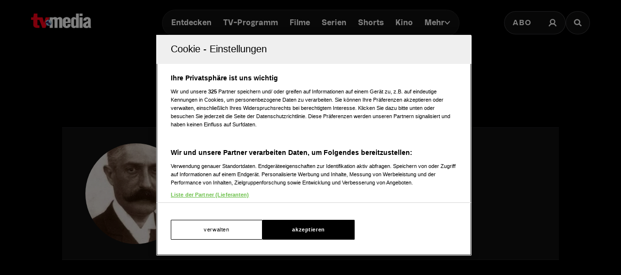

--- FILE ---
content_type: text/html; charset=utf-8
request_url: https://www.tv-media.at/personen/giovanni-verga
body_size: 11701
content:
<!DOCTYPE html><html lang="de" class="tvm-scrollbar-dark scroll-smooth"><head><meta name="viewport" content="width=device-width"/><title>Giovanni Verga - Filmografie | TV-MEDIA</title><meta name="news:title" content="Giovanni Verga - Filmografie"/><meta name="description" content="Filme und Serien mit Giovanni Verga. Mascagni: Cavalleria Rusticana / Leoncavallo: Pagliacci, The House by the Medlar Tree, Zeffirellis Spatz, The Bandit, Sizilianisc…"/><meta name="twitter:url" content="https://www.tv-media.at/personen/giovanni-verga"/><meta name="twitter:title" content="Giovanni Verga - Filmografie | TV-MEDIA"/><meta name="twitter:description" content="Filme und Serien mit Giovanni Verga. Mascagni: Cavalleria Rusticana / Leoncavallo: Pagliacci, The House by the Medlar Tree, Zeffirellis Spatz, The Bandit, Sizilianisc…"/><meta property="og:type" content="website"/><meta property="og:title" content="Giovanni Verga - Filmografie | TV-MEDIA"/><meta property="og:description" content="Filme und Serien mit Giovanni Verga. Mascagni: Cavalleria Rusticana / Leoncavallo: Pagliacci, The House by the Medlar Tree, Zeffirellis Spatz, The Bandit, Sizilianisc…"/><meta property="og:site_name" content="tv-media.at"/><meta property="og:url" content="https://www.tv-media.at/personen/giovanni-verga"/><meta name="robots" content="index,follow"/><meta name="application-name" content="tv-media.at"/><meta name="apple-mobile-web-app-capable" content="yes"/><meta name="apple-mobile-web-app-status-bar-style" content="default"/><meta name="apple-mobile-web-app-title" content="tv-media.at"/><meta name="format-detection" content="telephone=no"/><meta name="mobile-web-app-capable" content="yes"/><meta name="theme-color" content="#000000"/><meta charSet="utf-8"/><link rel="manifest" href="/manifest.json"/><link rel="shortcut icon" type="image/x-icon" href="/assets/icons/favicon.ico"/><link rel="apple-touch-icon" href="/assets/icons/apple-touch/touch-icon-iphone-23311f27.png"/><link rel="apple-touch-icon" sizes="76x76" href="/assets/icons/apple-touch/touch-icon-ipad-23311f27.png"/><link rel="apple-touch-icon" sizes="120x120" href="/assets/icons/apple-touch/touch-icon-iphone-retina-70bfbf42.png"/><link rel="apple-touch-icon" sizes="152x152" href="/assets/icons/apple-touch/touch-icon-ipad-retina-11a251a0.png"/><link rel="preload" as="image" imageSrcSet="https://files.fairu.app/97631ace-576e-4f7d-b305-767dd9be2364/giovanni-verga-photo-678f7eb400fa2.jpg?width=16&amp;quality=90 16w, https://files.fairu.app/97631ace-576e-4f7d-b305-767dd9be2364/giovanni-verga-photo-678f7eb400fa2.jpg?width=32&amp;quality=90 32w, https://files.fairu.app/97631ace-576e-4f7d-b305-767dd9be2364/giovanni-verga-photo-678f7eb400fa2.jpg?width=48&amp;quality=90 48w, https://files.fairu.app/97631ace-576e-4f7d-b305-767dd9be2364/giovanni-verga-photo-678f7eb400fa2.jpg?width=64&amp;quality=90 64w, https://files.fairu.app/97631ace-576e-4f7d-b305-767dd9be2364/giovanni-verga-photo-678f7eb400fa2.jpg?width=96&amp;quality=90 96w, https://files.fairu.app/97631ace-576e-4f7d-b305-767dd9be2364/giovanni-verga-photo-678f7eb400fa2.jpg?width=128&amp;quality=90 128w, https://files.fairu.app/97631ace-576e-4f7d-b305-767dd9be2364/giovanni-verga-photo-678f7eb400fa2.jpg?width=256&amp;quality=90 256w, https://files.fairu.app/97631ace-576e-4f7d-b305-767dd9be2364/giovanni-verga-photo-678f7eb400fa2.jpg?width=384&amp;quality=90 384w, https://files.fairu.app/97631ace-576e-4f7d-b305-767dd9be2364/giovanni-verga-photo-678f7eb400fa2.jpg?width=479&amp;quality=90 479w, https://files.fairu.app/97631ace-576e-4f7d-b305-767dd9be2364/giovanni-verga-photo-678f7eb400fa2.jpg?width=768&amp;quality=90 768w, https://files.fairu.app/97631ace-576e-4f7d-b305-767dd9be2364/giovanni-verga-photo-678f7eb400fa2.jpg?width=992&amp;quality=90 992w, https://files.fairu.app/97631ace-576e-4f7d-b305-767dd9be2364/giovanni-verga-photo-678f7eb400fa2.jpg?width=1280&amp;quality=90 1280w, https://files.fairu.app/97631ace-576e-4f7d-b305-767dd9be2364/giovanni-verga-photo-678f7eb400fa2.jpg?width=1920&amp;quality=90 1920w, https://files.fairu.app/97631ace-576e-4f7d-b305-767dd9be2364/giovanni-verga-photo-678f7eb400fa2.jpg?width=2560&amp;quality=90 2560w" imageSizes="400px" fetchpriority="high"/><meta name="next-head-count" content="28"/><link rel="preload" href="/fonts/herokid/herokid-semibold-reduced.woff2" as="font" crossorigin="" type="font/woff2"/><link rel="preload" href="/fonts/proxima-nova/proxima-nova-regular-reduced.woff2" as="font" crossorigin="" type="font/woff2"/><link rel="preload" href="/fonts/proxima-nova/proxima-nova-semibold-reduced.woff2" as="font" crossorigin="" type="font/woff2"/><link rel="preload" href="/fonts/proxima-nova/proxima-nova-bold-reduced.woff2" as="font" crossorigin="" type="font/woff2"/><link data-next-font="" rel="preconnect" href="/" crossorigin="anonymous"/><link rel="preload" href="/_next/static/css/6c2a67ba8227bd61.css" as="style"/><link rel="stylesheet" href="/_next/static/css/6c2a67ba8227bd61.css" data-n-g=""/><link rel="preload" href="/_next/static/css/2f2218fc260c384a.css" as="style"/><link rel="stylesheet" href="/_next/static/css/2f2218fc260c384a.css" data-n-p=""/><noscript data-n-css=""></noscript><script defer="" nomodule="" src="/_next/static/chunks/polyfills-42372ed130431b0a.js"></script><script defer="" src="/_next/static/chunks/743.9ee4c52cbd92270b.js"></script><script defer="" src="/_next/static/chunks/3609.d6768ebaa0b5d7c5.js"></script><script src="/_next/static/chunks/webpack-3b69e1b87cef00cb.js" defer=""></script><script src="/_next/static/chunks/framework-c6ee5607585ef091.js" defer=""></script><script src="/_next/static/chunks/main-d9fd66646003ac2c.js" defer=""></script><script src="/_next/static/chunks/pages/_app-41f8865f945276be.js" defer=""></script><script src="/_next/static/chunks/5293-ba7914643eb63270.js" defer=""></script><script src="/_next/static/chunks/3656-33a4d72f7e938073.js" defer=""></script><script src="/_next/static/chunks/5653-4acec89ba3ace9f4.js" defer=""></script><script src="/_next/static/chunks/8216-36a908d990a7df49.js" defer=""></script><script src="/_next/static/chunks/3480-149cff3c6035d84c.js" defer=""></script><script src="/_next/static/chunks/7817-e93d1a8484cacd18.js" defer=""></script><script src="/_next/static/chunks/6097-5db48c2d33980eea.js" defer=""></script><script src="/_next/static/chunks/8080-22ec85690a3cc49e.js" defer=""></script><script src="/_next/static/chunks/5674-9e9b1f02c6404311.js" defer=""></script><script src="/_next/static/chunks/7361-307ae5d5e574ce4e.js" defer=""></script><script src="/_next/static/chunks/8512-2a42acfbdc4f695d.js" defer=""></script><script src="/_next/static/chunks/1158-f6f92a08ccad0fec.js" defer=""></script><script src="/_next/static/chunks/pages/personen/%5Bslug%5D-29b4a7fd9d6c2a97.js" defer=""></script><script src="/_next/static/build-1768980910622/_buildManifest.js" defer=""></script><script src="/_next/static/build-1768980910622/_ssgManifest.js" defer=""></script></head><body class="bg-background"><div id="__next"><style>
                :root { 
                  --power-branding-color-bg: 0,0,0;
                  --power-branding-color-fg: 255,255,255;
                  --power-branding-color-surface: 24,24,24;
                  --power-branding-color-primary: 255,0,0;
                }
                </style><link rel="preconnect" href="https://cdn.cookielaw.org"/><link rel="preconnect" href="https://geolocation.onetrust.com"/><link rel="preconnect" href="https://data.tv-media.at/"/><noscript><iframe title="gtm-noscript" src="https://data.tv-media.at//ns.html?id=GTM-T474R3D" height="0" width="0" style="display:none;visibility:hidden"></iframe></noscript><div class="dark relative h-screen w-full bg-background text-foreground"><header class="pointer-events-none fixed z-60 grid w-full content-center items-center gap-x-1.5 px-4 text-white sm:gap-0 lg:h-24 lg:px-12 xl:px-16 bg-gray-900 lg:bg-gray-900/0 h-26"><div class="grid grid-cols-[1fr,auto,1fr] items-center gap-2"><a href="/" class=""><div class="pointer-events-auto mr-auto items-center md:hidden cursor-pointer"><div class="relative w-full h-full overflow-hidden"><img draggable="false" alt="Logo" fetchpriority="high" loading="lazy" width="36" height="39" decoding="async" data-nimg="1" class="h-full object-contain" style="color:transparent;scale:1;object-position:50% 50%;transform-origin:50% 50%" srcSet="/assets/logos/tvm/logo-mobile.png?w=48&amp;q=90 1x, /assets/logos/tvm/logo-mobile.png?w=96&amp;q=90 2x" src="/assets/logos/tvm/logo-mobile.png?w=96&amp;q=90"/></div></div><div class="pointer-events-auto md:mr-auto cursor-pointer hidden md:inline-block drop-shadow-lg headerLogo"><div class="relative w-full h-full overflow-hidden"><img draggable="false" alt="Logo" fetchpriority="high" loading="lazy" width="124" height="30" decoding="async" data-nimg="1" class="h-full object-contain" style="color:transparent;scale:1;object-position:50% 50%;transform-origin:50% 50%;background-size:cover;background-position:50% 50%;background-repeat:no-repeat;background-image:url(&quot;[data-uri]&quot;)" srcSet="/assets/logos/tvm/logo.png?w=128&amp;q=90 1x, /assets/logos/tvm/logo.png?w=256&amp;q=90 2x" src="/assets/logos/tvm/logo.png?w=256&amp;q=90"/></div></div></a><nav class="text-center pointer-events-auto content-between grid lg:content-center self-center"><div class="relative hidden items-center gap-2 rounded-full border-0.5 border-gray-600/65 bg-gray-800/80 p-1.5 font-herokid text-[11px] font-bold backdrop-blur-sm lg:flex lg:text-[15px]"><div class="relative"><a href="/" rel="noreferrer" class="font-herokid self-center rounded-full inline-flex leading-[13px] text-white p-2.5 lg:p-3 duration-150 group lg:leading-[17px] whitespace-nowrap headerNavigation">Entdecken</a><a href="/programm" rel="noreferrer" class="font-herokid self-center rounded-full inline-flex leading-[13px] text-white p-2.5 lg:p-3 duration-150 group lg:leading-[17px] whitespace-nowrap headerNavigation">TV-Programm</a><a href="/filme" rel="noreferrer" class="font-herokid self-center rounded-full inline-flex leading-[13px] text-white p-2.5 lg:p-3 duration-150 group lg:leading-[17px] whitespace-nowrap headerNavigation">Filme</a><a href="/serien" rel="noreferrer" class="font-herokid self-center rounded-full inline-flex leading-[13px] text-white p-2.5 lg:p-3 duration-150 group lg:leading-[17px] whitespace-nowrap headerNavigation">Serien</a><a href="https://www.tv-media.at/shorts" rel="noreferrer" class="font-herokid self-center rounded-full inline-flex leading-[13px] text-white p-2.5 lg:p-3 duration-150 group lg:leading-[17px] whitespace-nowrap headerNavigation">Shorts</a><a href="/kino" rel="noreferrer" class="font-herokid self-center rounded-full inline-flex leading-[13px] text-white p-2.5 lg:p-3 duration-150 group lg:leading-[17px] whitespace-nowrap headerNavigation">Kino</a><div class="group relative inline-block cursor-pointer text-left"><div><a href="/magazin" class=""><div class="items-center gap-2 transition-colors sm:flex font-herokid self-center rounded-full inline-flex leading-[13px] text-white p-2.5 lg:p-3 duration-150 group lg:leading-[17px] whitespace-nowrap headerNavigation">Mehr<svg class="w-3" viewBox="0 0 10 6" fill="none" xmlns="http://www.w3.org/2000/svg"><path d="M1.25 1.125L5 4.875L8.75 1.125" stroke="#FFFFFF" stroke-width="1.5" stroke-linecap="round" stroke-linejoin="round"></path></svg></div></a><div class="items-center gap-2 transition-colors sm:hidden font-herokid self-center rounded-full inline-flex leading-[13px] text-white p-2.5 lg:p-3 duration-150 group lg:leading-[17px] whitespace-nowrap headerNavigation">Mehr<svg class="w-3" viewBox="0 0 10 6" fill="none" xmlns="http://www.w3.org/2000/svg"><path d="M1.25 1.125L5 4.875L8.75 1.125" stroke="#FFFFFF" stroke-width="1.5" stroke-linecap="round" stroke-linejoin="round"></path></svg></div></div><div class="pointer-events-none hidden opacity-0 transition-opacity duration-200 lg:block lg:group-hover:pointer-events-auto lg:group-hover:opacity-100"><div class="absolute -right-7 w-44 origin-top-right pt-3"><div class="flex flex-col content-center items-center divide-y divide-gray-650/65 rounded-xl border border-gray-600/65 bg-gray-820/70 backdrop-blur-sm"><div><a href="/empfehlungen" class="mx-6 inline-block py-4 text-center font-proxima-nova leading-small text-white decoration-tvmedia decoration-2 underline-offset-4 hover:underline">Empfehlungen</a></div><div><a href="/wissen" class="mx-6 inline-block py-4 text-center font-proxima-nova leading-small text-white decoration-tvmedia decoration-2 underline-offset-4 hover:underline">Wissen</a></div><div><a href="https://www.tv-media.at/podcast" class="mx-6 inline-block py-4 text-center font-proxima-nova leading-small text-white decoration-tvmedia decoration-2 underline-offset-4 hover:underline">Podcast</a></div><div><a href="/gewinnspiele" class="mx-6 inline-block py-4 text-center font-proxima-nova leading-small text-white decoration-tvmedia decoration-2 underline-offset-4 hover:underline">Gewinnspiele</a></div><div><a href="/collections" class="mx-6 inline-block py-4 text-center font-proxima-nova leading-small text-white decoration-tvmedia decoration-2 underline-offset-4 hover:underline">Collections</a></div><div><a href="/personen" class="mx-6 inline-block py-4 text-center font-proxima-nova leading-small text-white decoration-tvmedia decoration-2 underline-offset-4 hover:underline">Stars</a></div><div><a href="/sender" class="mx-6 inline-block py-4 text-center font-proxima-nova leading-small text-white decoration-tvmedia decoration-2 underline-offset-4 hover:underline">Sender</a></div></div></div></div><div class="absolute inset-0 lg:hidden"></div><div class="pointer-events-none fixed inset-0 z-40 bg-black p-4 opacity-0 transition-opacity delay-75 duration-300"><div class="text-right"><div class="ml-auto inline-block"><svg class="w-8 h-8 border border-gray-650/25 bg-gray-600 p-2 rounded-full" viewBox="0 0 16 16" fill="none" xmlns="http://www.w3.org/2000/svg"><path d="M1 1L15.024 15.024M15.024 1L1 15.024" stroke="currentColor"></path></svg></div></div><div class="absolute left-1/2 top-0 grid min-h-full -translate-x-1/2 content-center items-center text-center font-herokid text-xl font-medium text-white"><div><a href="/empfehlungen" class="inline-block py-4 decoration-tvmedia decoration-2 underline-offset-4 hover:underline">Empfehlungen</a></div><div><a href="/wissen" class="inline-block py-4 decoration-tvmedia decoration-2 underline-offset-4 hover:underline">Wissen</a></div><div><a href="https://www.tv-media.at/podcast" class="inline-block py-4 decoration-tvmedia decoration-2 underline-offset-4 hover:underline">Podcast</a></div><div><a href="/gewinnspiele" class="inline-block py-4 decoration-tvmedia decoration-2 underline-offset-4 hover:underline">Gewinnspiele</a></div><div><a href="/collections" class="inline-block py-4 decoration-tvmedia decoration-2 underline-offset-4 hover:underline">Collections</a></div><div><a href="/personen" class="inline-block py-4 decoration-tvmedia decoration-2 underline-offset-4 hover:underline">Stars</a></div><div><a href="/sender" class="inline-block py-4 decoration-tvmedia decoration-2 underline-offset-4 hover:underline">Sender</a></div></div></div></div></div></div><div class="relative mx-auto inline-flex items-center rounded-full border-0.5 border-gray-600/65 bg-gray-800/70 p-1.5 text-[11px] font-bold lg:hidden"><a href="/" rel="noreferrer" class="font-herokid self-center rounded-full inline-flex leading-[13px] text-white p-2.5 lg:p-3 duration-150 group lg:leading-[17px] whitespace-nowrap headerNavigation relative">Entdecken</a><a href="/programm" rel="noreferrer" class="font-herokid self-center rounded-full inline-flex leading-[13px] text-white p-2.5 lg:p-3 duration-150 group lg:leading-[17px] whitespace-nowrap headerNavigation relative">TV-Programm</a></div></nav><div class="pointer-events-auto z-10 flex items-center justify-end gap-1.5 md:gap-4"><div class="block"><div class="flex h-8 cursor-pointer items-center rounded-full border-0.5 border-gray-650/65 bg-gray-650/65 backdrop-blur-sm md:h-12 lg:bg-gray-800/70"><a href="https://www.tv-media.at/abo" target="" rel="" class="hidden px-2 md:px-4 h-full tracking-widest text-[9px] font-bold lg:text-base md:text-sm uppercase font-proxima-nova lg:flex items-center justify-center rounded-full border-0.5 border-transparent transition-colors duration-200 hover:border-tvmedia hover:text-tvmedia headerAbo" title="">Abo</a><a href="/auth/login?callbackUrl=null" target="" rel="" class="px-2 md:px-4 h-full tracking-widest font-bold lg:text-base md:text-sm flex items-center justify-center rounded-full border-0.5 border-transparent transition-colors duration-200 hover:border-tvmedia hover:text-tvmedia" title=""><svg class="size-3.5 md:size-[18px]" width="18" height="18" viewBox="0 0 18 18" fill="none" xmlns="http://www.w3.org/2000/svg"><g><path d="M9 11.25C11.4853 11.25 13.5 9.23528 13.5 6.75C13.5 4.26472 11.4853 2.25 9 2.25C6.51472 2.25 4.5 4.26472 4.5 6.75C4.5 9.23528 6.51472 11.25 9 11.25Z" stroke="currentColor" stroke-width="2.25" stroke-linecap="round" stroke-linejoin="round"></path><path d="M2.25 15.1875C3.61195 12.8341 6.08555 11.25 9 11.25C11.9145 11.25 14.388 12.8341 15.75 15.1875" stroke="currentColor" stroke-width="2.25" stroke-linecap="square" stroke-linejoin="round"></path></g></svg></a></div></div><div><a href="/suche" class="h-8 items-center text-[9px] cursor-pointer border-0.5 border-gray-650/65 px-2 text-white transition-colors duration-200 hover:border-primary hover:text-primary md:h-12 md:px-4 font-proxima-nova bg-gray-650/65 lg:bg-gray-800/70 tracking-widest font-bold lg:text-base md:text-sm backdrop-blur-sm rounded-full w-8 md:w-auto grid place-items-center" aria-label="Suche"><svg width="16" height="16" viewBox="0 0 16 16" fill="none" xmlns="http://www.w3.org/2000/svg" class=" w-2.5 h-2.5 md:w-4 md:h-4"><path d="M11.9569 10.083L16 13.8733L14.2649 15.5L10.2218 11.7097C9.17365 12.3786 7.90732 12.7695 6.54393 12.7695C2.92995 12.7695 0 10.0231 0 6.63491C0 3.24682 2.92988 0.5 6.54393 0.5C10.1579 0.5 13.0876 3.24675 13.0876 6.63491C13.0876 7.91308 12.6705 9.10032 11.957 10.0829L11.9569 10.083ZM6.54393 10.4692C8.80256 10.4692 10.6338 8.75241 10.6338 6.63495C10.6338 4.51722 8.80256 2.80072 6.54393 2.80072C4.28501 2.80072 2.45407 4.51722 2.45407 6.63495C2.45407 8.75241 4.28501 10.4692 6.54393 10.4692Z" fill="currentColor"></path></svg></a></div></div></div><nav class="pointer-events-auto flex items-center justify-center gap-4 text-[11px] sm:gap-3 lg:hidden"><a href="/filme" rel="noreferrer" class="uppercase tracking-wide py-0.5 font-herokid font-medium text-white hover:underline decoration-2 decoration-tvmedia underline-offset-4">Filme</a><a href="/serien" rel="noreferrer" class="uppercase tracking-wide py-0.5 font-herokid font-medium text-white hover:underline decoration-2 decoration-tvmedia underline-offset-4">Serien</a><a href="https://www.tv-media.at/shorts" rel="noreferrer" class="uppercase tracking-wide py-0.5 font-herokid font-medium text-white hover:underline decoration-2 decoration-tvmedia underline-offset-4">Shorts</a><a href="/kino" rel="noreferrer" class="uppercase tracking-wide py-0.5 font-herokid font-medium text-white hover:underline decoration-2 decoration-tvmedia underline-offset-4">Kino</a><div class="group relative inline-block cursor-pointer text-left"><div><a href="/magazin" class=""><div class="hidden items-center gap-2 self-center rounded-full transition-colors duration-150 sm:flex lg:p-3 uppercase tracking-wide py-0.5 font-herokid font-medium text-white hover:underline decoration-2 decoration-tvmedia underline-offset-4">Mehr<svg class="w-2" viewBox="0 0 10 6" fill="none" xmlns="http://www.w3.org/2000/svg"><path d="M1.25 1.125L5 4.875L8.75 1.125" stroke="#FFFFFF" stroke-width="1.5" stroke-linecap="round" stroke-linejoin="round"></path></svg></div></a><div class="flex items-center gap-2 self-center rounded-full transition-colors duration-150 sm:hidden lg:p-3 uppercase tracking-wide py-0.5 font-herokid font-medium text-white hover:underline decoration-2 decoration-tvmedia underline-offset-4">Mehr<svg class="w-2" viewBox="0 0 10 6" fill="none" xmlns="http://www.w3.org/2000/svg"><path d="M1.25 1.125L5 4.875L8.75 1.125" stroke="#FFFFFF" stroke-width="1.5" stroke-linecap="round" stroke-linejoin="round"></path></svg></div></div><div class="pointer-events-none hidden opacity-0 transition-opacity duration-200 lg:block lg:group-hover:pointer-events-auto lg:group-hover:opacity-100"><div class="absolute -right-7 w-44 origin-top-right pt-3"><div class="flex flex-col content-center items-center divide-y divide-gray-650/65 rounded-xl border border-gray-600/65 bg-gray-820/70 backdrop-blur-sm"><div><a href="/empfehlungen" class="mx-6 inline-block py-4 text-center font-proxima-nova leading-small text-white decoration-tvmedia decoration-2 underline-offset-4 hover:underline">Empfehlungen</a></div><div><a href="/wissen" class="mx-6 inline-block py-4 text-center font-proxima-nova leading-small text-white decoration-tvmedia decoration-2 underline-offset-4 hover:underline">Wissen</a></div><div><a href="https://www.tv-media.at/podcast" class="mx-6 inline-block py-4 text-center font-proxima-nova leading-small text-white decoration-tvmedia decoration-2 underline-offset-4 hover:underline">Podcast</a></div><div><a href="/gewinnspiele" class="mx-6 inline-block py-4 text-center font-proxima-nova leading-small text-white decoration-tvmedia decoration-2 underline-offset-4 hover:underline">Gewinnspiele</a></div><div><a href="/collections" class="mx-6 inline-block py-4 text-center font-proxima-nova leading-small text-white decoration-tvmedia decoration-2 underline-offset-4 hover:underline">Collections</a></div><div><a href="/personen" class="mx-6 inline-block py-4 text-center font-proxima-nova leading-small text-white decoration-tvmedia decoration-2 underline-offset-4 hover:underline">Stars</a></div><div><a href="/sender" class="mx-6 inline-block py-4 text-center font-proxima-nova leading-small text-white decoration-tvmedia decoration-2 underline-offset-4 hover:underline">Sender</a></div></div></div></div><div class="absolute inset-0 lg:hidden"></div><div class="pointer-events-none fixed inset-0 z-40 bg-black p-4 opacity-0 transition-opacity delay-75 duration-300"><div class="text-right"><div class="ml-auto inline-block"><svg class="w-8 h-8 border border-gray-650/25 bg-gray-600 p-2 rounded-full" viewBox="0 0 16 16" fill="none" xmlns="http://www.w3.org/2000/svg"><path d="M1 1L15.024 15.024M15.024 1L1 15.024" stroke="currentColor"></path></svg></div></div><div class="absolute left-1/2 top-0 grid min-h-full -translate-x-1/2 content-center items-center text-center font-herokid text-xl font-medium text-white"><div><a href="/empfehlungen" class="inline-block py-4 decoration-tvmedia decoration-2 underline-offset-4 hover:underline">Empfehlungen</a></div><div><a href="/wissen" class="inline-block py-4 decoration-tvmedia decoration-2 underline-offset-4 hover:underline">Wissen</a></div><div><a href="https://www.tv-media.at/podcast" class="inline-block py-4 decoration-tvmedia decoration-2 underline-offset-4 hover:underline">Podcast</a></div><div><a href="/gewinnspiele" class="inline-block py-4 decoration-tvmedia decoration-2 underline-offset-4 hover:underline">Gewinnspiele</a></div><div><a href="/collections" class="inline-block py-4 decoration-tvmedia decoration-2 underline-offset-4 hover:underline">Collections</a></div><div><a href="/personen" class="inline-block py-4 decoration-tvmedia decoration-2 underline-offset-4 hover:underline">Stars</a></div><div><a href="/sender" class="inline-block py-4 decoration-tvmedia decoration-2 underline-offset-4 hover:underline">Sender</a></div></div></div></div><a href="/abo" rel="noreferrer" class="uppercase tracking-wide py-0.5 font-herokid font-medium text-white hover:underline decoration-2 decoration-tvmedia underline-offset-4 pl-3 border-l border-gray-650/75 h-4 leading-none">Abo</a></nav></header><div class="lg:hidden h-26"></div><main class="-mt-px pt-px"><div class="w-full px-4 pt-8 sm:px-8 md:px-16 md:pt-16 lg:mt-24"><link rel="preconnect" href="https://imagesrv.adition.com"/><aside><style>
          #TVM_Mobile_Unterseite_Stars_HPA:not(.ad-yoc) div, #TVM_Mobile_Unterseite_Stars_HPA:not(.ad-yoc) div iframe {
            max-width: 100% !important;
            z-index: 0 !important;
          }
          #TVM_Mobile_Unterseite_Stars_HPA:empty {
            margin: 0;
            padding: 0;
          }
        </style><section class="mb-4 grid place-items-center lg:hidden relative text-center text-white" id="TVM_Mobile_Unterseite_Stars_HPA" title="Werbeplatz TVM_Mobile_Unterseite_Stars_HPA"><section class="pointer-events-none absolute top-[-300px] h-[400px] w-full lg:top-[-700px] lg:h-[1000px]" id="adition-tag-trigger-TVM_Mobile_Unterseite_Stars_HPA" title="Werbeplatz-Trigger TVM_Mobile_Unterseite_Stars_HPA"></section><div class="hidden size-full only-of-type:block"></div></section></aside><link rel="preconnect" href="https://script-at.iocnt.net"/><link rel="preconnect" href="https://data-d3b9450695.tv-media.at"/><link rel="preload" href="https://data-d3b9450695.tv-media.at/iomm/latest/manager/base/es6/bundle.js" as="script" id="IOMmBundle" crossorigin=""/><link rel="preload" href="https://data-d3b9450695.tv-media.at/iomm/latest/bootstrap/loader.js" as="script" crossorigin=""/><main class="dark grid text-white prose-a:text-white"><div class="row-start-2 mt-8 grid flex-wrap gap-4 text-center lg:row-start-auto lg:mt-0 lg:flex lg:items-center lg:justify-center"><select class="input-tvm-classic lg:giant !min-w-80"><option value="all">Alle Inhalte</option><option value="movies">Filme</option><option value="shows">Serien</option></select></div><article class="row-start-1 mt-12 px-4 sm:px-8 md:px-16 lg:row-start-auto"><section class="mx-auto grid gap-10 border-y border-gray-650/25 bg-gray-820/70 px-4 py-8 text-center sm:px-12 lg:grid-cols-[auto,1fr] lg:justify-start lg:text-left max-w-[1240px]"><div class="relative mx-auto size-52 overflow-hidden rounded-full"><div class="relative w-full h-full overflow-hidden"><img alt="Giovanni Verga" draggable="false" fetchpriority="high" decoding="async" data-nimg="fill" class="h-full object-cover" style="position:absolute;height:100%;width:100%;left:0;top:0;right:0;bottom:0;object-position:50% 50%;color:transparent;scale:1;transform-origin:50% 50%;background-size:cover;background-position:50% 50%;background-repeat:no-repeat;background-image:url(&quot;[data-uri]&quot;)" sizes="400px" srcSet="https://files.fairu.app/97631ace-576e-4f7d-b305-767dd9be2364/giovanni-verga-photo-678f7eb400fa2.jpg?width=16&amp;quality=90 16w, https://files.fairu.app/97631ace-576e-4f7d-b305-767dd9be2364/giovanni-verga-photo-678f7eb400fa2.jpg?width=32&amp;quality=90 32w, https://files.fairu.app/97631ace-576e-4f7d-b305-767dd9be2364/giovanni-verga-photo-678f7eb400fa2.jpg?width=48&amp;quality=90 48w, https://files.fairu.app/97631ace-576e-4f7d-b305-767dd9be2364/giovanni-verga-photo-678f7eb400fa2.jpg?width=64&amp;quality=90 64w, https://files.fairu.app/97631ace-576e-4f7d-b305-767dd9be2364/giovanni-verga-photo-678f7eb400fa2.jpg?width=96&amp;quality=90 96w, https://files.fairu.app/97631ace-576e-4f7d-b305-767dd9be2364/giovanni-verga-photo-678f7eb400fa2.jpg?width=128&amp;quality=90 128w, https://files.fairu.app/97631ace-576e-4f7d-b305-767dd9be2364/giovanni-verga-photo-678f7eb400fa2.jpg?width=256&amp;quality=90 256w, https://files.fairu.app/97631ace-576e-4f7d-b305-767dd9be2364/giovanni-verga-photo-678f7eb400fa2.jpg?width=384&amp;quality=90 384w, https://files.fairu.app/97631ace-576e-4f7d-b305-767dd9be2364/giovanni-verga-photo-678f7eb400fa2.jpg?width=479&amp;quality=90 479w, https://files.fairu.app/97631ace-576e-4f7d-b305-767dd9be2364/giovanni-verga-photo-678f7eb400fa2.jpg?width=768&amp;quality=90 768w, https://files.fairu.app/97631ace-576e-4f7d-b305-767dd9be2364/giovanni-verga-photo-678f7eb400fa2.jpg?width=992&amp;quality=90 992w, https://files.fairu.app/97631ace-576e-4f7d-b305-767dd9be2364/giovanni-verga-photo-678f7eb400fa2.jpg?width=1280&amp;quality=90 1280w, https://files.fairu.app/97631ace-576e-4f7d-b305-767dd9be2364/giovanni-verga-photo-678f7eb400fa2.jpg?width=1920&amp;quality=90 1920w, https://files.fairu.app/97631ace-576e-4f7d-b305-767dd9be2364/giovanni-verga-photo-678f7eb400fa2.jpg?width=2560&amp;quality=90 2560w" src="https://files.fairu.app/97631ace-576e-4f7d-b305-767dd9be2364/giovanni-verga-photo-678f7eb400fa2.jpg?width=2560&amp;quality=90"/></div></div><div><h1 class="heading-1 font-herokid leading-header lg:leading-small text-3xl lg:text-4xl">Giovanni Verga</h1><div class="mt-3 line-clamp-5 lg:line-clamp-2"></div><div class="overflow-hidden"><div class="lg:divider-container mt-8 hidden gap-y-3 [&amp;&gt;div:first-child]:pr-10 [&amp;&gt;div:not(:first-child)]:px-10"><div class="text-center inline-block divider-item w-40 pl-10"><div><span class="font-herokid font-semibold text-base">9</span></div><div class="mt-1 text-3xs font-bold uppercase tracking-2px leading-smaller opacity-80 text-gray-400">Auftritte</div></div><div class="text-center inline-block divider-item w-40"><div><span class="font-herokid font-semibold text-base">Männlich</span></div><div class="mt-1 text-3xs font-bold uppercase tracking-2px leading-smaller opacity-80 text-gray-400">Geschlecht</div></div><div class="text-center inline-block divider-item w-40 pl-0"><div><span class="font-herokid font-semibold text-base">2.9.1840</span></div><div class="mt-1 text-3xs font-bold uppercase tracking-2px leading-smaller opacity-80 text-gray-400">Geboren am</div></div><div class="text-center inline-block divider-item w-40 pl-0"><div><span class="font-herokid font-semibold text-base">27.1.1922</span></div><div class="mt-1 text-3xs font-bold uppercase tracking-2px leading-smaller opacity-80 text-gray-400">Verstorben am</div></div><div class="text-center inline-block divider-item w-40"><div><span class="font-herokid font-semibold text-base">81</span></div><div class="mt-1 text-3xs font-bold uppercase tracking-2px leading-smaller opacity-80 text-gray-400">Alter</div></div></div></div></div></section><aside><style>
          #TVM_Unterseite_Stars_Billboard:not(.ad-yoc) div, #TVM_Unterseite_Stars_Billboard:not(.ad-yoc) div iframe {
            max-width: 100% !important;
            z-index: 0 !important;
          }
          #TVM_Unterseite_Stars_Billboard:empty {
            margin: 0;
            padding: 0;
          }
        </style><section class="my-5 grid place-items-center hidden lg:grid place-items-center relative text-center text-white" id="TVM_Unterseite_Stars_Billboard" title="Werbeplatz TVM_Unterseite_Stars_Billboard"><section class="pointer-events-none absolute top-[-300px] h-[400px] w-full lg:top-[-700px] lg:h-[1000px]" id="adition-tag-trigger-TVM_Unterseite_Stars_Billboard" title="Werbeplatz-Trigger TVM_Unterseite_Stars_Billboard"></section><div class="hidden size-full only-of-type:block"></div></section><style>
          #TVM_Mobile_Unterseite_Stars_MedRec_Cad:not(.ad-yoc) div, #TVM_Mobile_Unterseite_Stars_MedRec_Cad:not(.ad-yoc) div iframe {
            max-width: 100% !important;
            z-index: 0 !important;
          }
          #TVM_Mobile_Unterseite_Stars_MedRec_Cad:empty {
            margin: 0;
            padding: 0;
          }
        </style><section class="my-5 grid place-items-center grid place-items-center lg:hidden relative text-center text-white" id="TVM_Mobile_Unterseite_Stars_MedRec_Cad" title="Werbeplatz TVM_Mobile_Unterseite_Stars_MedRec_Cad"><section class="pointer-events-none absolute top-[-300px] h-[400px] w-full lg:top-[-700px] lg:h-[1000px]" id="adition-tag-trigger-TVM_Mobile_Unterseite_Stars_MedRec_Cad" title="Werbeplatz-Trigger TVM_Mobile_Unterseite_Stars_MedRec_Cad"></section><div class="hidden size-full only-of-type:block"></div></section></aside></article><div class="mt-16"><link rel="preconnect" href="https://imagesrv.adition.com"/><section><div class="grid grid-flow-row-dense grid-cols-fill-streaming-default gap-x-4 gap-y-16"><div class="transition-opacity duration-500 opacity-0"><a href="/filme/die-erde-bebt-1948" target="_self" class="group relative min-w-72 min-h-64 md:min-h-0 w-full grid group h-full canhover:hover:z-30" title=""></a></div><div class="transition-opacity duration-500 opacity-0"><a href="/filme/zeffirellis-spatz-1993" target="_self" class="group relative min-w-72 min-h-64 md:min-h-0 w-full grid group h-full canhover:hover:z-30" title=""></a></div><div class="transition-opacity duration-500 opacity-0"><a href="/filme/the-bandit-1969" target="_self" class="group relative min-w-72 min-h-64 md:min-h-0 w-full grid group h-full canhover:hover:z-30" title=""></a></div><div class="transition-opacity duration-500 opacity-0"><a href="/filme/la-lupa-1953" target="_self" class="group relative min-w-72 min-h-64 md:min-h-0 w-full grid group h-full canhover:hover:z-30" title=""></a></div><div class="transition-opacity duration-500 opacity-0"><a href="/filme/royal-tiger-1916" target="_self" class="group relative min-w-72 min-h-64 md:min-h-0 w-full grid group h-full canhover:hover:z-30" title=""></a></div><div class="transition-opacity duration-500 opacity-0"><a href="/filme/the-house-by-the-medlar-tree-2011" target="_self" class="group relative min-w-72 min-h-64 md:min-h-0 w-full grid group h-full canhover:hover:z-30" title=""></a></div><div class="transition-opacity duration-500 opacity-0"><a href="/filme/mascagni-cavalleria-rusticana-leoncavallo-pagliacci-2015" target="_self" class="group relative min-w-72 min-h-64 md:min-h-0 w-full grid group h-full canhover:hover:z-30" title=""></a></div><div class="transition-opacity duration-500 opacity-0"><a href="/filme/sizilianische-leidenschaft-1954" target="_self" class="group relative min-w-72 min-h-64 md:min-h-0 w-full grid group h-full canhover:hover:z-30" title=""></a></div><div class="col-span-full col-start-1 grid place-items-center"><style>
          #Billboard0-:not(.ad-yoc) div, #Billboard0-:not(.ad-yoc) div iframe {
            max-width: 100% !important;
            z-index: 0 !important;
          }
          #Billboard0-:empty {
            margin: 0;
            padding: 0;
          }
        </style><section class=" hidden lg:grid place-items-center relative text-center text-white" id="Billboard0-" title="Werbeplatz Billboard0-"><section class="pointer-events-none absolute top-[-300px] h-[400px] w-full lg:top-[-700px] lg:h-[1000px]" id="adition-tag-trigger-Billboard0-" title="Werbeplatz-Trigger Billboard0-"></section><div class="hidden size-full only-of-type:block"></div></section><style>
          #mma_1_cad_1_header_mobile0-:not(.ad-yoc) div, #mma_1_cad_1_header_mobile0-:not(.ad-yoc) div iframe {
            max-width: 100% !important;
            z-index: 0 !important;
          }
          #mma_1_cad_1_header_mobile0-:empty {
            margin: 0;
            padding: 0;
          }
        </style><section class=" grid place-items-center lg:hidden relative text-center text-white" id="mma_1_cad_1_header_mobile0-" title="Werbeplatz mma_1_cad_1_header_mobile0-"><section class="pointer-events-none absolute top-[-300px] h-[400px] w-full lg:top-[-700px] lg:h-[1000px]" id="adition-tag-trigger-mma_1_cad_1_header_mobile0-" title="Werbeplatz-Trigger mma_1_cad_1_header_mobile0-"></section><div class="hidden size-full only-of-type:block"></div></section></div><div class="transition-opacity duration-500 opacity-0"><a href="/filme/cavalleria-rusticana-1924" target="_self" class="group relative min-w-72 min-h-64 md:min-h-0 w-full grid group h-full canhover:hover:z-30" title=""></a></div></div><div class="mt-24"></div></section></div></main></div></main><footer class="mt-40 bg-background p-4 lg:p-7"><div class="-mt-28 px-4 pb-28 text-center font-herokid text-sm font-medium text-black dark:text-foreground md:text-base lg:text-base">Alle Magazine der VGN Medien Holding</div><div class="flex min-h-[700px] flex-col items-center rounded-2xl bg-gradient-to-r from-gray-700 to-gray-840 px-10 pb-15 text-white"><div class="relative mx-auto -mt-24 grid h-48 max-h-full w-60 rounded-2xl border-0.5 border-gray-650/65 bg-gray-700 bg-gradient-to-b from-white/0 via-white/0 to-black/20 p-4 text-center font-semibold drop-shadow-2xl xs:h-48 sm:h-51 sm:w-[380px] md:w-[619px]"></div><div class="flex w-full flex-wrap justify-center gap-8 pt-10 md:justify-between"><div class="relative h-full overflow-hidden w-auto"><img alt="Logo" draggable="false" loading="lazy" width="124" height="30" decoding="async" data-nimg="1" class="h-full object-contain" style="color:transparent;scale:1;object-position:50% 50%;transform-origin:50% 50%;background-size:cover;background-position:50% 50%;background-repeat:no-repeat;background-image:url(&quot;[data-uri]&quot;)" srcSet="/assets/logos/tvm/logo.png?w=128&amp;q=90 1x, /assets/logos/tvm/logo.png?w=256&amp;q=90 2x" src="/assets/logos/tvm/logo.png?w=256&amp;q=90"/></div><nav class="flex items-center gap-8"><a class=" flex cursor-pointer items-center hover:opacity-50" target="_blank" aria-label="Instagram" href="http://instagram.com/tvmedia_magazin" rel="noreferrer"><div class="relative w-full h-full overflow-hidden"><img alt="Instagram" draggable="false" loading="lazy" width="15" height="15" decoding="async" data-nimg="1" class="h-full object-contain" style="color:transparent;scale:1;object-position:50% 50%;transform-origin:50% 50%" srcSet="/assets/icons/icon-instagram-dark.svg?w=16&amp;q=90 1x, /assets/icons/icon-instagram-dark.svg?w=32&amp;q=90 2x" src="/assets/icons/icon-instagram-dark.svg?w=32&amp;q=90"/></div></a><a class=" flex cursor-pointer items-center hover:opacity-50" target="_blank" aria-label="Facebook" href="https://www.facebook.com/tvmediaAT" rel="noreferrer"><div class="relative w-full h-full overflow-hidden"><img alt="Facebook" draggable="false" loading="lazy" width="15" height="15" decoding="async" data-nimg="1" class="h-full object-contain" style="color:transparent;scale:1;object-position:50% 50%;transform-origin:50% 50%" srcSet="/assets/icons/icon-facebook.svg?w=16&amp;q=90 1x, /assets/icons/icon-facebook.svg?w=32&amp;q=90 2x" src="/assets/icons/icon-facebook.svg?w=32&amp;q=90"/></div></a><a class=" flex cursor-pointer items-center hover:opacity-50" target="_blank" aria-label="Youtube" href="https://www.youtube.com/user/TVMEDIAplayer" rel="noreferrer"><div class="relative w-full h-full overflow-hidden"><img alt="Youtube" draggable="false" loading="lazy" width="19" height="21" decoding="async" data-nimg="1" class="h-full object-contain" style="color:transparent;scale:1;object-position:50% 50%;transform-origin:50% 50%" srcSet="/assets/icons/icon-youtube.svg?w=32&amp;q=90 1x, /assets/icons/icon-youtube.svg?w=48&amp;q=90 2x" src="/assets/icons/icon-youtube.svg?w=48&amp;q=90"/></div></a></nav></div><div class="flex w-full flex-col pt-18 xl:grid xl:grid-cols-[32rem,1fr]"><div class="grid content-start items-start gap-6 pb-15 text-gray-400"><div class="font-herokid font-medium text-white xl:max-w-sm">TV-MEDIA</div><div class="lg:w-1/2 xl:max-w-sm">Seit 1995 ist TV-MEDIA der wichtigste Begleiter für alle Fernseh- und Medieninteressierten Österreichs. Das Magazin gehört zu den umfang- und erfolgreichsten des deutschen Sprachraums.</div></div><div class="flex flex-col justify-between gap-4 md:flex-row lg:basis-1/2"><nav class=" pb-14" aria-label="Jetzt ansehen"><div class="font-herokid font-medium">Jetzt ansehen</div><ul class="pt-4 text-gray-400 font-semibold"><li class="pb-2"><a href="/programm" target="" rel="" class="underline decoration-transparent hover:decoration-primary underline-offset-4 transition-colors duration-150 footerLink">TV-Programm</a></li><li class="pb-2"><a href="/filme" target="" rel="" class="underline decoration-transparent hover:decoration-primary underline-offset-4 transition-colors duration-150 footerLink">Beliebte Filme</a></li><li class="pb-2"><a href="/serien" target="" rel="" class="underline decoration-transparent hover:decoration-primary underline-offset-4 transition-colors duration-150 footerLink">Beliebte Serien</a></li><li class="pb-2"><a href="/personen" target="" rel="" class="underline decoration-transparent hover:decoration-primary underline-offset-4 transition-colors duration-150 footerLink">Beliebte Stars</a></li><li class="pb-2"><a href="/genres" target="" rel="" class="underline decoration-transparent hover:decoration-primary underline-offset-4 transition-colors duration-150 footerLink">Beliebte Genres</a></li><li class="pb-2"><a href="/collections" target="" rel="" class="underline decoration-transparent hover:decoration-primary underline-offset-4 transition-colors duration-150 footerLink">Beliebte Collections</a></li></ul></nav><nav class=" pb-14" aria-label="Was läuft auf …"><div class="font-herokid font-medium">Was läuft auf …</div><ul class="pt-4 text-gray-400 font-semibold"><li class="pb-2"><a href="/provider/netflix" target="" rel="" class="underline decoration-transparent hover:decoration-primary underline-offset-4 transition-colors duration-150 footerLink">Was läuft auf Netflix</a></li><li class="pb-2"><a href="/provider/amazon-prime-video" target="" rel="" class="underline decoration-transparent hover:decoration-primary underline-offset-4 transition-colors duration-150 footerLink">Was läuft auf Amazon Prime Video</a></li><li class="pb-2"><a href="/provider/disney-plus" target="" rel="" class="underline decoration-transparent hover:decoration-primary underline-offset-4 transition-colors duration-150 footerLink">Was läuft auf Disney+</a></li><li class="pb-2"><a href="/provider/apple-tv-plus" target="" rel="" class="underline decoration-transparent hover:decoration-primary underline-offset-4 transition-colors duration-150 footerLink">Was läuft auf Apple TV</a></li><li class="pb-2"><a href="/sender/orf1" target="" rel="" class="underline decoration-transparent hover:decoration-primary underline-offset-4 transition-colors duration-150 footerLink">Was läuft auf ORF 1</a></li><li class="pb-2"><a href="/sender/orf2" target="" rel="" class="underline decoration-transparent hover:decoration-primary underline-offset-4 transition-colors duration-150 footerLink">Was läuft auf ORF 2</a></li></ul></nav><nav class=" pb-14" aria-label="VGN Medien Holding"><div class="font-herokid font-medium">VGN Medien Holding</div><ul class="pt-4 text-gray-400 font-semibold"><li class="pb-2"><a href="/ueber-tv-media" target="" rel="" class="underline decoration-transparent hover:decoration-primary underline-offset-4 transition-colors duration-150 footerLink">Über TV-MEDIA</a></li><li class="pb-2"><a href="/faq" target="" rel="" class="underline decoration-transparent hover:decoration-primary underline-offset-4 transition-colors duration-150 footerLink">FAQ zum Abo</a></li><li class="pb-2"><a href="https://www.vgn.at/a/unternehmen-karriere-stellenangebote" target="_blank" rel="noopener noreferrer" class="underline decoration-transparent hover:decoration-primary underline-offset-4 transition-colors duration-150 footerLink">Jobs</a></li><li class="pb-2"><a href="/kontakt" target="" rel="" class="underline decoration-transparent hover:decoration-primary underline-offset-4 transition-colors duration-150 footerLink">Feedback</a></li><li class="pb-2"><a href="/datenschutz" target="" rel="" class="underline decoration-transparent hover:decoration-primary underline-offset-4 transition-colors duration-150 footerLink">Datenschutz</a></li><li class="pb-2"><a href="/impressum" target="" rel="" class="underline decoration-transparent hover:decoration-primary underline-offset-4 transition-colors duration-150 footerLink">Impressum &amp; Offenlegung</a></li><li class="ot-sdk-show-settings cursor-pointer pb-2">Cookie Einstellungen</li><li class="cursor-pointer"><a href="/sitemap-redirects">Redirect Sitemap</a></li></ul></nav></div></div><div class="grid w-full md:grid-cols-2"><div class="flex flex-wrap gap-3 text-sm text-gray-400 md:col-start-2 md:row-start-2 md:justify-self-end"><a href="https://play.google.com/store/apps/details?id=at.tvmedia&amp;gl=AT" target="_blank" rel="noopener noreferrer" title="Google Playstore"><div class="relative w-full h-full overflow-hidden"><img alt="Google Play Store" draggable="false" loading="lazy" width="128" height="40" decoding="async" data-nimg="1" class="object-contain h-10 w-auto" style="color:transparent;scale:1;object-position:50% 50%;transform-origin:50% 50%;background-size:cover;background-position:50% 50%;background-repeat:no-repeat;background-image:url(&quot;[data-uri]&quot;)" srcSet="/assets/icons/icon-appstore-google.svg?w=128&amp;q=90 1x, /assets/icons/icon-appstore-google.svg?w=256&amp;q=90 2x" src="/assets/icons/icon-appstore-google.svg?w=256&amp;q=90"/></div></a><a href="https://apps.apple.com/at/app/tv-media-das-beste-tv-programm/id573531919" target="_blank" rel="noopener noreferrer" title="Apple Appstore"><div class="relative w-full h-full overflow-hidden"><img alt="Apple App Store" draggable="false" loading="lazy" width="128" height="40" decoding="async" data-nimg="1" class="object-contain h-10 w-auto" style="color:transparent;scale:1;object-position:50% 50%;transform-origin:50% 50%;background-size:cover;background-position:50% 50%;background-repeat:no-repeat;background-image:url(&quot;[data-uri]&quot;)" srcSet="/assets/icons/icon-appstore-apple.svg?w=128&amp;q=90 1x, /assets/icons/icon-appstore-apple.svg?w=256&amp;q=90 2x" src="/assets/icons/icon-appstore-apple.svg?w=256&amp;q=90"/></div></a></div><hr class="col-span-2 my-4 w-full border-gray-500/65 md:row-start-1"/><div class="text-sm text-gray-400">© 2024 TV-MEDIA. All rights reserved</div></div></div></footer></div></div><script id="__NEXT_DATA__" type="application/json">{"props":{"pageProps":{"navigations":{"header":{"__typename":"Navigation","id":"9742f7ac-3d4d-4577-bf94-12505e098984","handle":"header","title":"TV-Media Hauptnavigation","items":[{"__typename":"NavigationItem","id":"6d5a1e7d-89a1-4140-b1f4-7aefd8dcbeea","url":"/","slug":null,"only_title":false,"title":"Entdecken","parameter":null,"children":[]},{"__typename":"NavigationItem","id":"317795d2-e572-41c2-a6f6-0e4674b39ccd","url":"/programm","slug":null,"only_title":false,"title":"TV-Programm","parameter":null,"children":[]},{"__typename":"NavigationItem","id":"34100d8d-eb77-4d2a-9d5f-2fe43d62bf8f","url":"/filme","slug":null,"only_title":false,"title":"Filme","parameter":null,"children":[]},{"__typename":"NavigationItem","id":"cb865706-50b2-4db8-bb1f-b1f5dc888340","url":"/serien","slug":null,"only_title":false,"title":"Serien","parameter":null,"children":[]},{"__typename":"NavigationItem","id":"98830964-77a5-4e76-97ee-b4c74a9460f3","url":"https://www.tv-media.at/shorts","slug":null,"only_title":false,"title":"Shorts","parameter":null,"children":[]},{"__typename":"NavigationItem","id":"4b55a7af-7658-4357-969d-c095eaba68d1","url":"/kino","slug":null,"only_title":false,"title":"Kino","parameter":null,"children":[]},{"__typename":"NavigationItem","id":"01284836-6940-471c-bdbd-565a122bdf23","url":"/magazin","slug":null,"only_title":false,"title":"Mehr","parameter":null,"children":[{"__typename":"NavigationItem","id":"1e0b19de-1f49-4efe-80b4-96c5e797f423","url":"/empfehlungen","slug":null,"only_title":false,"title":"Empfehlungen","parameter":null,"children":[]},{"__typename":"NavigationItem","id":"5817df27-9bb3-4cef-87d1-2c74bd479d71","url":"/wissen","slug":null,"only_title":false,"title":"Wissen","parameter":null,"children":[]},{"__typename":"NavigationItem","id":"346e7bb5-a06c-4063-8823-edcbbcda4e22","url":"https://www.tv-media.at/podcast","slug":null,"only_title":false,"title":"Podcast","parameter":null,"children":[]},{"__typename":"NavigationItem","id":"1c5e96f0-40ca-46f6-af2a-1f1b84364364","url":"/gewinnspiele","slug":null,"only_title":false,"title":"Gewinnspiele","parameter":null,"children":[]},{"__typename":"NavigationItem","id":"417d032d-4627-468b-8cf5-6dd3b7188977","url":"/collections","slug":null,"only_title":false,"title":"Collections","parameter":null,"children":[]},{"__typename":"NavigationItem","id":"a5c1bbe2-93db-42ac-b9ed-a4e83807540c","url":"/personen","slug":null,"only_title":false,"title":"Stars","parameter":null,"children":[]},{"__typename":"NavigationItem","id":"36e2f0b9-f59f-4462-b75a-86a3ffb5ea11","url":"/sender","slug":null,"only_title":false,"title":"Sender","parameter":null,"children":[]}]}]},"footer":{"__typename":"Navigation","id":"9745592c-f26c-49c9-93b5-f3bd10fc2963","handle":"tv-media_footer","title":"TV-Media Footer","items":[{"__typename":"NavigationItem","id":"26898510-3808-4c09-a405-2ca6e52c1af0","url":null,"slug":null,"only_title":false,"title":"TV-MEDIA","parameter":null,"children":[{"__typename":"NavigationItem","id":"9556dda8-fdfc-406f-8380-53c50fcc59af","url":null,"slug":null,"only_title":false,"title":"Seit 1995 ist TV-MEDIA der wichtigste Begleiter für alle Fernseh- und Medieninteressierten Österreichs. Das Magazin gehört zu den umfang- und erfolgreichsten des deutschen Sprachraums.","parameter":null,"children":[]}]},{"__typename":"NavigationItem","id":"14e3a5d5-7e8d-4047-bb53-b452c755d029","url":null,"slug":null,"only_title":true,"title":"Jetzt ansehen","parameter":null,"children":[{"__typename":"NavigationItem","id":"bbfc7f22-9f26-45c4-a331-3ec63e08a89e","url":"/programm","slug":null,"only_title":false,"title":"TV-Programm","parameter":null,"children":[]},{"__typename":"NavigationItem","id":"fa83e722-fbd4-47ca-97db-ab68b188b319","url":"/filme","slug":null,"only_title":false,"title":"Beliebte Filme","parameter":null,"children":[]},{"__typename":"NavigationItem","id":"ed9e40c1-397e-4415-9e22-949001d194bb","url":"/serien","slug":null,"only_title":false,"title":"Beliebte Serien","parameter":null,"children":[]},{"__typename":"NavigationItem","id":"a52f37e2-6b34-4cdf-a8f0-304b29a764a0","url":"/personen","slug":null,"only_title":false,"title":"Beliebte Stars","parameter":null,"children":[]},{"__typename":"NavigationItem","id":"2102ce23-05fd-4b53-a254-5cbc6ef5c72e","url":"/genres","slug":null,"only_title":false,"title":"Beliebte Genres","parameter":null,"children":[]},{"__typename":"NavigationItem","id":"b21911cd-96e2-4e9a-b225-fa30f3392206","url":"/collections","slug":null,"only_title":false,"title":"Beliebte Collections","parameter":null,"children":[]}]},{"__typename":"NavigationItem","id":"95594de9-5624-4179-b30e-f7e58d39f7e3","url":null,"slug":null,"only_title":false,"title":"Was läuft auf …","parameter":null,"children":[{"__typename":"NavigationItem","id":"7bda8285-a521-41c4-8b8a-02aea90a3b0a","url":"/provider/netflix","slug":null,"only_title":false,"title":"Was läuft auf Netflix","parameter":null,"children":[]},{"__typename":"NavigationItem","id":"7281dca6-1fac-49de-85ea-433cd3ec5988","url":"/provider/amazon-prime-video","slug":null,"only_title":false,"title":"Was läuft auf Amazon Prime Video","parameter":null,"children":[]},{"__typename":"NavigationItem","id":"efdea305-f4c6-4f8c-abe3-9b83e028cef9","url":"/provider/disney-plus","slug":null,"only_title":false,"title":"Was läuft auf Disney+","parameter":null,"children":[]},{"__typename":"NavigationItem","id":"20f4d65d-ea05-4906-8d28-ae2e9f29a9c5","url":"/provider/apple-tv-plus","slug":null,"only_title":false,"title":"Was läuft auf Apple TV","parameter":null,"children":[]},{"__typename":"NavigationItem","id":"de061fed-f238-4aee-933c-fd27124fa4ad","url":"/sender/orf1","slug":null,"only_title":false,"title":"Was läuft auf ORF 1","parameter":null,"children":[]},{"__typename":"NavigationItem","id":"6101cbfb-ea74-44d1-b70d-54deff364551","url":"/sender/orf2","slug":null,"only_title":false,"title":"Was läuft auf ORF 2","parameter":null,"children":[]}]},{"__typename":"NavigationItem","id":"0bd00b1a-0441-4844-9ff2-81b02bcac113","url":null,"slug":null,"only_title":true,"title":"VGN Medien Holding","parameter":null,"children":[{"__typename":"NavigationItem","id":"3e0301af-b07a-4909-b619-afcf47a2c75d","url":"https://www.tv-media.at/ueber-tv-media","slug":"/ueber-tv-media","only_title":false,"title":"Über TV-MEDIA","parameter":null,"children":[]},{"__typename":"NavigationItem","id":"114df4f6-111c-4fec-bbc2-813dc0c226a2","url":"https://www.tv-media.at/faq","slug":"/faq","only_title":false,"title":"FAQ zum Abo","parameter":null,"children":[]},{"__typename":"NavigationItem","id":"e0f7c77b-eb49-4bd5-b2e9-cf1db7023e86","url":"https://www.vgn.at/a/unternehmen-karriere-stellenangebote","slug":null,"only_title":false,"title":"Jobs","parameter":null,"children":[]},{"__typename":"NavigationItem","id":"7628d074-b833-4bb7-b160-7c8a9fe373e7","url":"/kontakt","slug":null,"only_title":false,"title":"Feedback","parameter":null,"children":[]},{"__typename":"NavigationItem","id":"b4eb79b2-e099-48fc-ae75-ce9a70773360","url":"/datenschutz","slug":null,"only_title":false,"title":"Datenschutz","parameter":null,"children":[]},{"__typename":"NavigationItem","id":"a34d76d8-a4f6-4f42-9eca-1bd7e8e0c3c0","url":"https://www.tv-media.at/impressum","slug":"/impressum","only_title":false,"title":"Impressum \u0026 Offenlegung","parameter":null,"children":[]}]}]}},"errorStatus":200,"magazines":[{"__typename":"Magazine","id":"3ed730b4-0e8c-469f-aa5f-c22ebbaa21c4","title":"trend","cover_image":"https://www.tv-media.at/prod/cover/tren.jpg","path":"https://www.trend.at/"},{"__typename":"Magazine","id":"28319cb0-9095-4cea-b97e-d3c58c033e70","title":"WOMAN","cover_image":"https://www.tv-media.at/prod/cover/woma.jpg","path":"https://www.woman.at/"},{"__typename":"Magazine","id":"eca997a4-ce87-4a91-8ee3-7e0e29fee122","title":"TV-Media","cover_image":"https://www.tv-media.at/prod/cover/tvme.jpg","path":"https://www.tv-media.at/"},{"__typename":"Magazine","id":"a7509b8e-504c-4043-8a16-20fde5a95fcf","title":"News","cover_image":"https://www.tv-media.at/prod/cover/news.jpg","path":"https://www.news.at/"},{"__typename":"Magazine","id":"ca2baaca-f058-4fdd-9469-e9b44aac1eee","title":"GUSTO","cover_image":"https://www.tv-media.at/prod/cover/gust.jpg","path":"https://www.gusto.at/"},{"__typename":"Magazine","id":"c43d3025-d34a-48cf-b90b-35aed312097f","title":"yachtrevue","cover_image":"https://www.tv-media.at/prod/cover/yare.jpg","path":"https://www.yachtrevue.at/"},{"__typename":"Magazine","id":"779bf89e-699c-4e06-a68a-48da620a8fd9","title":"autorevue","cover_image":"https://www.tv-media.at/prod/cover/aure.jpg","path":"https://autorevue.at/"}],"gtmId":"GTM-T474R3D","otId":"97e0ffa3-b382-4a5e-83f2-fc65ff84d4f5","data":{"person":{"__typename":"Person","id":"97615e6f-7521-4450-b2d7-462db0d3e07b","slug":"giovanni-verga","name":"Giovanni Verga","summary":"","born_at":"1840-09-02 00:00:00","died_at":"1922-01-27 00:00:00","gender":"2","article_id":null,"article_ids":[],"image":{"id":"97631ace-576e-4f7d-b305-767dd9be2364","url":"https://files.fairu.app/97631ace-576e-4f7d-b305-767dd9be2364/giovanni-verga-photo-678f7eb400fa2.jpg","width":350,"height":525,"focal_point":null,"name":"giovanni-verga-photo-678f7eb400fa2.jpg","alt":null,"copyright_text":"","caption":null,"__typename":"FairuAsset"},"movies":{"__typename":"MoviePaginationList","paginatorInfo":{"__typename":"DefaultPaginator","total":9}},"shows":{"__typename":"ShowPaginationList","paginatorInfo":{"__typename":"DefaultPaginator","total":0}},"metadata":{"__typename":"Meta","meta_title":"Giovanni Verga - Filmografie","meta_description":"Filme und Serien mit Giovanni Verga. Mascagni: Cavalleria Rusticana / Leoncavallo: Pagliacci, The House by the Medlar Tree, Zeffirellis Spatz, The Bandit, Sizilianisc…","google_news_title":"Giovanni Verga - Filmografie","redirect":null,"no_index":false,"no_follow":false,"open_graph_image":null,"custom_open_graph_title":null,"custom_open_graph_description":null,"twitter_image":null,"custom_twitter_title":null,"custom_twitter_description":null,"twitter_description":"meta_description","open_graph_description":"meta_description"}},"article":null},"urqlState":{"-525855608":{"hasNext":false,"data":"{\"person\":{\"__typename\":\"Person\",\"id\":\"97615e6f-7521-4450-b2d7-462db0d3e07b\",\"slug\":\"giovanni-verga\",\"name\":\"Giovanni Verga\",\"summary\":\"\",\"born_at\":\"1840-09-02 00:00:00\",\"died_at\":\"1922-01-27 00:00:00\",\"gender\":\"2\",\"article_id\":null,\"article_ids\":[],\"image\":{\"id\":\"97631ace-576e-4f7d-b305-767dd9be2364\",\"url\":\"https://files.fairu.app/97631ace-576e-4f7d-b305-767dd9be2364/giovanni-verga-photo-678f7eb400fa2.jpg\",\"width\":350,\"height\":525,\"focal_point\":null,\"name\":\"giovanni-verga-photo-678f7eb400fa2.jpg\",\"alt\":null,\"copyright_text\":\"\",\"caption\":null,\"__typename\":\"FairuAsset\"},\"movies\":{\"__typename\":\"MoviePaginationList\",\"paginatorInfo\":{\"__typename\":\"DefaultPaginator\",\"total\":9}},\"shows\":{\"__typename\":\"ShowPaginationList\",\"paginatorInfo\":{\"__typename\":\"DefaultPaginator\",\"total\":0}},\"metadata\":{\"__typename\":\"Meta\",\"meta_title\":\"Giovanni Verga - Filmografie\",\"meta_description\":\"Filme und Serien mit Giovanni Verga. Mascagni: Cavalleria Rusticana / Leoncavallo: Pagliacci, The House by the Medlar Tree, Zeffirellis Spatz, The Bandit, Sizilianisc…\",\"google_news_title\":\"Giovanni Verga - Filmografie\",\"redirect\":null,\"no_index\":false,\"no_follow\":false,\"open_graph_image\":null,\"custom_open_graph_title\":null,\"custom_open_graph_description\":null,\"twitter_image\":null,\"custom_twitter_title\":null,\"custom_twitter_description\":null,\"twitter_description\":\"meta_description\",\"open_graph_description\":\"meta_description\"}}}"},"15676778866":{"hasNext":false,"data":"{\"person\":{\"__typename\":\"Person\",\"id\":\"97615e6f-7521-4450-b2d7-462db0d3e07b\",\"movies\":{\"__typename\":\"MoviePaginationList\",\"paginatorInfo\":{\"__typename\":\"DefaultPaginator\",\"hasMorePages\":false,\"currentPage\":1},\"data\":[{\"__typename\":\"Movie\",\"id\":\"97615e65-fb9c-491c-8302-280acb4d5c49\",\"slug\":\"die-erde-bebt-1948\",\"title\":\"Die Erde bebt\",\"summary\":\"\u003cp\u003e\u003c/p\u003e\",\"tmdb_score\":78.15,\"year\":1948,\"genres\":null,\"runtime\":160,\"age_rating\":null,\"cover_image\":{\"id\":\"9761c358-4dca-40ef-97ed-34066b1ada64\",\"url\":\"https://files.fairu.app/9761c358-4dca-40ef-97ed-34066b1ada64/die-erde-bebt-cover-678c253933ecf.jpg\",\"width\":800,\"height\":1200,\"focal_point\":null,\"name\":\"die-erde-bebt-cover-678c253933ecf.jpg\",\"alt\":null,\"copyright_text\":\"\",\"caption\":null,\"__typename\":\"FairuAsset\"},\"backdrop_image\":{\"id\":\"9761c35a-316f-4ed0-9c2e-428b64feb0cf\",\"url\":\"https://files.fairu.app/9761c35a-316f-4ed0-9c2e-428b64feb0cf/die-erde-bebt-backdrop-678c253935e91.jpg\",\"width\":1280,\"height\":720,\"focal_point\":null,\"name\":\"die-erde-bebt-backdrop-678c253935e91.jpg\",\"alt\":null,\"copyright_text\":\"\",\"caption\":null,\"__typename\":\"FairuAsset\"}},{\"__typename\":\"Movie\",\"id\":\"97615e66-ae3a-42cd-8faf-69543de1ecc7\",\"slug\":\"zeffirellis-spatz-1993\",\"title\":\"Zeffirellis Spatz\",\"summary\":\"\u003cp\u003e\u003c/p\u003e\",\"tmdb_score\":74,\"year\":1993,\"genres\":null,\"runtime\":106,\"age_rating\":null,\"cover_image\":{\"id\":\"97620f9b-6f70-4ff2-ad3c-9df8c205c840\",\"url\":\"https://files.fairu.app/97620f9b-6f70-4ff2-ad3c-9df8c205c840/zeffirellis-spatz-cover-678c2607e72af.jpg\",\"width\":1000,\"height\":1500,\"focal_point\":null,\"name\":\"zeffirellis-spatz-cover-678c2607e72af.jpg\",\"alt\":null,\"copyright_text\":\"\",\"caption\":null,\"__typename\":\"FairuAsset\"},\"backdrop_image\":{\"id\":\"97620f9e-1c17-40d3-abfb-64ace51cf505\",\"url\":\"https://files.fairu.app/97620f9e-1c17-40d3-abfb-64ace51cf505/zeffirellis-spatz-backdrop-678c2607e89d1.jpg\",\"width\":1920,\"height\":1080,\"focal_point\":null,\"name\":\"zeffirellis-spatz-backdrop-678c2607e89d1.jpg\",\"alt\":null,\"copyright_text\":\"\",\"caption\":null,\"__typename\":\"FairuAsset\"}},{\"__typename\":\"Movie\",\"id\":\"97615e67-ff4a-466c-b497-580a6307fbd9\",\"slug\":\"the-bandit-1969\",\"title\":\"The Bandit\",\"summary\":\"\u003cp\u003e\u003c/p\u003e\",\"tmdb_score\":68,\"year\":1969,\"genres\":null,\"runtime\":108,\"age_rating\":null,\"cover_image\":{\"id\":\"9763b69c-e19b-4279-9771-a7fb584093f4\",\"url\":\"https://files.fairu.app/9763b69c-e19b-4279-9771-a7fb584093f4/the-bandit-cover-678c277ca96e4.jpg\",\"width\":1023,\"height\":1535,\"focal_point\":null,\"name\":\"the-bandit-cover-678c277ca96e4.jpg\",\"alt\":null,\"copyright_text\":\"\",\"caption\":null,\"__typename\":\"FairuAsset\"},\"backdrop_image\":{\"id\":\"9763b69e-438a-4b6b-a727-8137d42f38e8\",\"url\":\"https://files.fairu.app/9763b69e-438a-4b6b-a727-8137d42f38e8/the-bandit-backdrop-678c277cabb91.jpg\",\"width\":1600,\"height\":900,\"focal_point\":null,\"name\":\"the-bandit-backdrop-678c277cabb91.jpg\",\"alt\":null,\"copyright_text\":\"\",\"caption\":null,\"__typename\":\"FairuAsset\"}},{\"__typename\":\"Movie\",\"id\":\"97615e69-f465-415d-810d-abfd8519c82d\",\"slug\":\"la-lupa-1953\",\"title\":\"La lupa\",\"summary\":\"\u003cp\u003e\u003c/p\u003e\",\"tmdb_score\":58,\"year\":1953,\"genres\":null,\"runtime\":93,\"age_rating\":null,\"cover_image\":{\"id\":\"9763b72d-4581-473b-983d-05b609966e02\",\"url\":\"https://files.fairu.app/9763b72d-4581-473b-983d-05b609966e02/la-lupa-cover-678c2a57ace0f.jpg\",\"width\":1000,\"height\":1500,\"focal_point\":null,\"name\":\"la-lupa-cover-678c2a57ace0f.jpg\",\"alt\":null,\"copyright_text\":\"\",\"caption\":null,\"__typename\":\"FairuAsset\"},\"backdrop_image\":{\"id\":\"9763b72e-530b-4192-8f58-f5c67368a26b\",\"url\":\"https://files.fairu.app/9763b72e-530b-4192-8f58-f5c67368a26b/la-lupa-backdrop-678c2a57b01b6.jpg\",\"width\":1280,\"height\":720,\"focal_point\":null,\"name\":\"la-lupa-backdrop-678c2a57b01b6.jpg\",\"alt\":null,\"copyright_text\":\"\",\"caption\":null,\"__typename\":\"FairuAsset\"}},{\"__typename\":\"Movie\",\"id\":\"97615e69-09ca-4905-aded-cbe57d98e87c\",\"slug\":\"royal-tiger-1916\",\"title\":\"Royal Tiger\",\"summary\":\"\u003cp\u003e\u003c/p\u003e\",\"tmdb_score\":55,\"year\":1916,\"genres\":null,\"runtime\":80,\"age_rating\":null,\"cover_image\":{\"id\":\"9763c50e-ec63-4e3d-a229-f5fea762b407\",\"url\":\"https://files.fairu.app/9763c50e-ec63-4e3d-a229-f5fea762b407/royal-tiger-cover-678c28cab96f4.jpg\",\"width\":500,\"height\":750,\"focal_point\":null,\"name\":\"royal-tiger-cover-678c28cab96f4.jpg\",\"alt\":null,\"copyright_text\":\"\",\"caption\":null,\"__typename\":\"FairuAsset\"},\"backdrop_image\":null},{\"__typename\":\"Movie\",\"id\":\"97615e66-a97b-4a39-a68f-bf3a809c93ff\",\"slug\":\"the-house-by-the-medlar-tree-2011\",\"title\":\"The House by the Medlar Tree\",\"summary\":\"\u003cp\u003e\u003c/p\u003e\",\"tmdb_score\":17,\"year\":2011,\"genres\":null,\"runtime\":0,\"age_rating\":null,\"cover_image\":{\"id\":\"9763c58a-07b6-4669-851d-4a8cd7e84050\",\"url\":\"https://files.fairu.app/9763c58a-07b6-4669-851d-4a8cd7e84050/the-house-by-the-medlar-tree-cover-678c25fb96a08.jpg\",\"width\":1654,\"height\":2362,\"focal_point\":null,\"name\":\"the-house-by-the-medlar-tree-cover-678c25fb96a08.jpg\",\"alt\":null,\"copyright_text\":\"\",\"caption\":null,\"__typename\":\"FairuAsset\"},\"backdrop_image\":{\"id\":\"9763c58b-9f1a-461f-8366-e1314b08ade0\",\"url\":\"https://files.fairu.app/9763c58b-9f1a-461f-8366-e1314b08ade0/the-house-by-the-medlar-tree-backdrop-678c25fb985d0.jpg\",\"width\":3264,\"height\":1836,\"focal_point\":null,\"name\":\"the-house-by-the-medlar-tree-backdrop-678c25fb985d0.jpg\",\"alt\":null,\"copyright_text\":\"\",\"caption\":null,\"__typename\":\"FairuAsset\"}},{\"__typename\":\"Movie\",\"id\":\"97615e73-9234-424e-964a-b13fa243f58e\",\"slug\":\"mascagni-cavalleria-rusticana-leoncavallo-pagliacci-2015\",\"title\":\"Mascagni: Cavalleria Rusticana / Leoncavallo: Pagliacci\",\"summary\":\"\u003cp\u003e\u003c/p\u003e\",\"tmdb_score\":7,\"year\":2015,\"genres\":null,\"runtime\":173,\"age_rating\":null,\"cover_image\":{\"id\":\"97641347-d5b2-4543-bf46-0a463fd5fecb\",\"url\":\"https://files.fairu.app/97641347-d5b2-4543-bf46-0a463fd5fecb/mascagni-cavalleria-rusticana-leoncavallo-pagliacci-cover-678c34e4f2b40.jpg\",\"width\":1000,\"height\":1500,\"focal_point\":null,\"name\":\"mascagni-cavalleria-rusticana-leoncavallo-pagliacci-cover-678c34e4f2b40.jpg\",\"alt\":null,\"copyright_text\":\"\",\"caption\":null,\"__typename\":\"FairuAsset\"},\"backdrop_image\":{\"id\":\"97641348-f0b7-44a4-a505-9fd5d34d80e6\",\"url\":\"https://files.fairu.app/97641348-f0b7-44a4-a505-9fd5d34d80e6/mascagni-cavalleria-rusticana-leoncavallo-pagliacci-backdrop-678c34e5035f5.jpg\",\"width\":1920,\"height\":1080,\"focal_point\":null,\"name\":\"mascagni-cavalleria-rusticana-leoncavallo-pagliacci-backdrop-678c34e5035f5.jpg\",\"alt\":null,\"copyright_text\":\"\",\"caption\":null,\"__typename\":\"FairuAsset\"}},{\"__typename\":\"Movie\",\"id\":\"97615e7e-a06d-4af9-bc2b-1fac38beb307\",\"slug\":\"sizilianische-leidenschaft-1954\",\"title\":\"Sizilianische Leidenschaft\",\"summary\":\"\u003cp\u003e\u003c/p\u003e\",\"tmdb_score\":1,\"year\":1954,\"genres\":null,\"runtime\":80,\"age_rating\":null,\"cover_image\":{\"id\":\"97647ba3-c9ec-4fe7-9551-f7082577db7d\",\"url\":\"https://files.fairu.app/97647ba3-c9ec-4fe7-9551-f7082577db7d/sizilianische-leidenschaft-cover-678c46b3ab0b9.jpg\",\"width\":1554,\"height\":2178,\"focal_point\":null,\"name\":\"sizilianische-leidenschaft-cover-678c46b3ab0b9.jpg\",\"alt\":null,\"copyright_text\":\"\",\"caption\":null,\"__typename\":\"FairuAsset\"},\"backdrop_image\":{\"id\":\"97647ba4-dee2-425e-bbed-6e5931b3f4aa\",\"url\":\"https://files.fairu.app/97647ba4-dee2-425e-bbed-6e5931b3f4aa/sizilianische-leidenschaft-backdrop-678c46b3b23c2.jpg\",\"width\":1775,\"height\":998,\"focal_point\":null,\"name\":\"sizilianische-leidenschaft-backdrop-678c46b3b23c2.jpg\",\"alt\":null,\"copyright_text\":\"\",\"caption\":null,\"__typename\":\"FairuAsset\"}},{\"__typename\":\"Movie\",\"id\":\"97615e8d-8092-4887-9e4e-2bbbe12b1edb\",\"slug\":\"cavalleria-rusticana-1924\",\"title\":\"Cavalleria rusticana\",\"summary\":\"\u003cp\u003e\u003c/p\u003e\",\"tmdb_score\":0,\"year\":1924,\"genres\":null,\"runtime\":0,\"age_rating\":null,\"cover_image\":{\"id\":\"9766284f-8007-453d-93de-5c26b69e8002\",\"url\":\"https://files.fairu.app/9766284f-8007-453d-93de-5c26b69e8002/cavalleria-rusticana-cover-678c5fcd15be6.jpg\",\"width\":664,\"height\":996,\"focal_point\":null,\"name\":\"cavalleria-rusticana-cover-678c5fcd15be6.jpg\",\"alt\":null,\"copyright_text\":\"\",\"caption\":null,\"__typename\":\"FairuAsset\"},\"backdrop_image\":null}]}}}"},"-5690277273":{"hasNext":false,"data":"{\"person\":{\"__typename\":\"Person\",\"id\":\"97615e6f-7521-4450-b2d7-462db0d3e07b\",\"shows\":{\"__typename\":\"ShowPaginationList\",\"paginatorInfo\":{\"__typename\":\"DefaultPaginator\",\"hasMorePages\":false,\"currentPage\":1},\"data\":[]}}}"}}},"__N_SSG":true},"page":"/personen/[slug]","query":{"slug":"giovanni-verga"},"buildId":"build-1768980910622","isFallback":false,"isExperimentalCompile":false,"dynamicIds":[40743,45899],"gsp":true,"appGip":true,"scriptLoader":[]}</script><noscript><p><img src="https://matomo.tv-media.at/matomo.php?idsite=2&amp;rec=1" style="border:0" alt=""/></p></noscript></body></html>